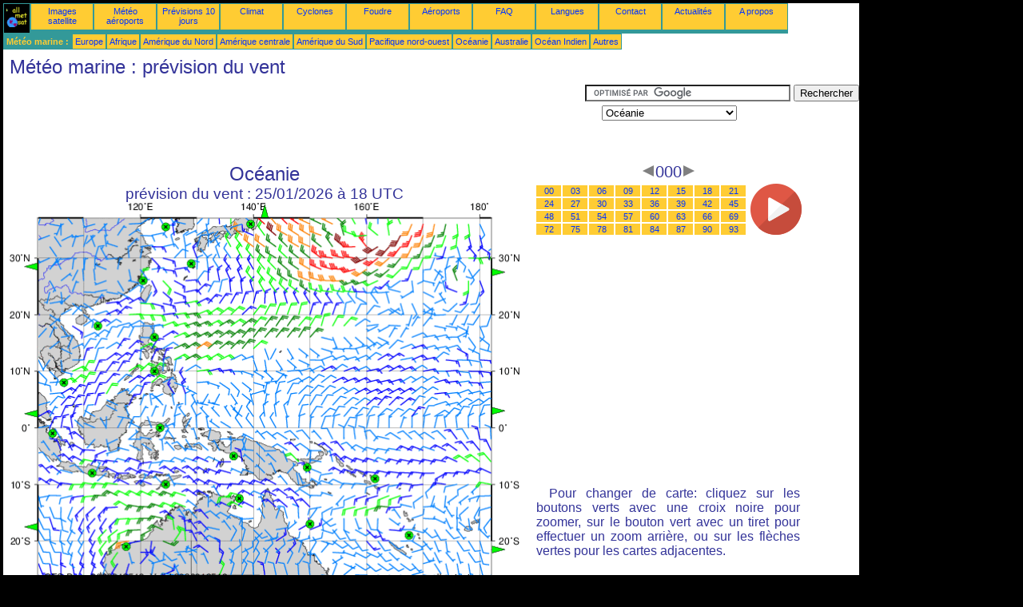

--- FILE ---
content_type: text/html; charset=UTF-8
request_url: https://fr.allmetsat.com/meteo-marine/oceanie.php?term=000
body_size: 3724
content:
<!doctype html>
<html lang="fr" dir="ltr"><head><META charset="UTF-8">
<title>Océanie - prévision du vent: 000</title><meta name="description" content="Météo marine, prévision du vent, 000"><meta name="author" content="allmetsat">
<meta name="viewport" content="width=device-width, initial-scale=1.0">
<link rel="stylesheet" href="https://www.allmetsat.com/data/stylem.css">
<script async src="//pagead2.googlesyndication.com/pagead/js/adsbygoogle.js"></script>
<script>
     (adsbygoogle = window.adsbygoogle || []).push({
          google_ad_client: "ca-pub-1098622469731978",
          enable_page_level_ads: true
     });
</script>
<!-- Global site tag (gtag.js) - Google Analytics -->
<script async src="https://www.googletagmanager.com/gtag/js?id=UA-9503816-2"></script>
<script>
  window.dataLayer = window.dataLayer || [];
  function gtag(){dataLayer.push(arguments);}
  gtag('js', new Date());

  gtag('config', 'UA-9503816-2');
</script>
</head>
<body class="noir">
<div id="overDiv" style="position:absolute; visibility:hidden; z-index:1000;"></div>
<script src="https://www.allmetsat.com/data/overlib_mini.js"></script>
<div id="main"><div class="vert">
<div class="noir"><a href="https://fr.allmetsat.com/index.html" target="_top"><img src="https://www.allmetsat.com/img/logo_allmetsat_p2.gif" alt="Accueil" width="26" height="26"></a></div>
<div class="oranf"><a href="https://fr.allmetsat.com/images/asie.php">Images satellite</a></div>
<div class="oranf"><a href="https://fr.allmetsat.com/metar-taf/pacifique-nord.php">Météo aéroports</a></div>
<div class="oranf"><a href="https://fr.allmetsat.com/prevision-meteo/pacifique-nord.php">Prévisions 10 jours</a></div>
<div class="oranf"><a href="https://fr.allmetsat.com/climat/pacifique-nord.php">Climat</a></div>
<div class="oranf"><a href="https://fr.allmetsat.com/cyclones.php">Cyclones</a></div>
<div class="oranf"><a href="https://fr.allmetsat.com/foudre.php">Foudre</a></div>
<div class="oranf"><a href="https://fr.allmetsat.com/aeroports/pacifique-nord.php">Aéroports</a></div>
<div class="oranf"><a href="https://fr.allmetsat.com/faq.php">FAQ</a></div>
<div class="oranf"><a href="https://fr.allmetsat.com/langues.php">Langues</a></div>
<div class="oranf"><a href="https://fr.allmetsat.com/contact.php">Contact</a></div>
<div class="oranf"><a href="https://fr.allmetsat.com/news.php">Actualités</a></div>
<div class="oranf"><a href="https://fr.allmetsat.com/disclaimer.php">A propos</a></div>
</div>
<div class="vert">
 <div class="vertb">Météo marine :</div>
 <div class="orang"><a href="https://fr.allmetsat.com/meteo-marine/europe.php">Europe</a></div>
 <div class="orang"><a href="https://fr.allmetsat.com/meteo-marine/afrique.php">Afrique</a></div>
 <div class="orang"><a href="https://fr.allmetsat.com/meteo-marine/amerique-du-nord.php">Amérique du Nord</a></div>
 <div class="orang"><a href="https://fr.allmetsat.com/meteo-marine/amerique-centrale.php">Amérique centrale</a></div>
 <div class="orang"><a href="https://fr.allmetsat.com/meteo-marine/amerique-du-sud.php">Amérique du Sud</a></div>
 <div class="orang"><a href="https://fr.allmetsat.com/meteo-marine/pacifique-nord-ouest.php">Pacifique nord-ouest</a></div>
 <div class="orang"><a href="https://fr.allmetsat.com/meteo-marine/oceanie.php">Océanie</a></div>
 <div class="orang"><a href="https://fr.allmetsat.com/meteo-marine/australie-nouvelle-zelande.php">Australie</a></div>
 <div class="orang"><a href="https://fr.allmetsat.com/meteo-marine/ocean-indien.php">Océan Indien</a></div>
 <div class="orang"><a href="https://fr.allmetsat.com/meteo-marine/index.html">Autres</a></div>
</div>
<div class="c5b"><h1>Météo marine : prévision du vent</h1></div>
<div class="pub">
<ins class="adsbygoogle adslot_728"
     style="display:block"
     data-ad-client="ca-pub-1098622469731978"
     data-ad-slot="8803600330"></ins>
<script async src="//pagead2.googlesyndication.com/pagead/js/adsbygoogle.js"></script>
<script>(adsbygoogle = window.adsbygoogle || []).push({});</script>
</div><div id="google">
<form action="https://fr.allmetsat.com/google.html" id="cse-search-box">
  <div>
    <input type="hidden" name="cx" value="partner-pub-1098622469731978:9336920675" />
    <input type="hidden" name="cof" value="FORID:10" />
    <input type="hidden" name="ie" value="UTF-8" />
    <input type="text" name="q" size="30" />
    <input type="submit" name="sa" value="Rechercher" />
  </div>
</form>
<script type="text/javascript" src="https://www.google.com/coop/cse/brand?form=cse-search-box&amp;lang=fr"></script>
<p><select onchange="javascript:location.href = this.value;">
     <option value="oceanie.php">Océanie</option>
     <option value="asie.php">Asie</option>
     <option value="australie-nouvelle-zelande.php">Australie</option>
     <option value="australie-est.php">Australie, est</option>
     <option value="australie-nord-ouest.php">Australie, nord-ouest</option>
     <option value="mer-bohai-jaune-detroit-coree.php">Détroit de Corée</option>
     <option value="mer-chine-meridionale-detroit-lucon-philippines.php">Détroit de Luçon</option>
     <option value="mer-celebes-moluques-detroit-macassar.php">Détroit de Macassar</option>
     <option value="detroit-singapour.php">Détroit de Singapour</option>
     <option value="detroit-taiwan.php">Détroit de Taïwan</option>
     <option value="mer-arafura-golfe-carpentarie-detroit-torres.php">Détroit de Torrès</option>
     <option value="mer-arafura-golfe-carpentarie-detroit-torres.php">Golfe de Carpentarie</option>
     <option value="golfe-thailande.php">Golfe de Thaïlande</option>
     <option value="golfe-du-tonkin-mer-chine-meridionale.php">Golfe du Tonkin</option>
     <option value="mer-chine-orientale-iles-ryukyu.php">Îles Ryūkyū</option>
     <option value="iles-salomon.php">Iles Salomon</option>
     <option value="japon.php">Japon</option>
     <option value="mer-arafura-golfe-carpentarie-detroit-torres.php">Mer d'Arafura</option>
     <option value="mer-banda-arafura.php">Mer de Banda</option>
     <option value="mer-bismarck-salomon-corail.php">Mer de Bismarck</option>
     <option value="mer-bohai-jaune-detroit-coree.php">Mer de Bohai</option>
     <option value="mer-celebes-moluques-detroit-macassar.php">Mer de Célèbes</option>
     <option value="golfe-du-tonkin-mer-chine-meridionale.php">Mer de Chine méridionale</option>
     <option value="mer-chine-orientale-iles-ryukyu.php">Mer de Chine orientale</option>
     <option value="mer-corail.php">Mer de Corail</option>
     <option value="mer-java.php">Mer de Java</option>
     <option value="mer-celebes-moluques-detroit-macassar.php">Mer des Moluques</option>
     <option value="mer-chine-meridionale-detroit-lucon-philippines.php">Mer des Philippines</option>
     <option value="mer-bismarck-salomon-corail.php">Mer des Salomon</option>
     <option value="mer-chine-meridionale-sulu-philippines.php">Mer de Sulu</option>
     <option value="mer-timor.php">Mer de Timor</option>
     <option value="mer-bohai-jaune-detroit-coree.php">Mer Jaune</option>
     <option value="nouvelle-caledonie-vanuatu.php">Nouvelle-Calédonie</option>
     <option value="australie-nouvelle-zelande.php">Nouvelle-Zélande</option>
     <option value="ocean-indien.php">Océan Indien</option>
     <option value="ocean-indien-sud.php">Océan Indien, sud</option>
     <option value="ocean-pacifique.php">Océan Pacifique</option>
     <option value="pacifique-nord.php">Pacifique nord</option>
     <option value="pacifique-nord-ouest.php">Pacifique nord-ouest</option>
     <option value="pacifique-sud.php">Pacifique sud</option>
     <option value="nouvelle-caledonie-vanuatu.php">Vanuatu</option>
</select></p></div>
<div class="c4b"><h1>
Océanie
</h1><h2>
prévision du vent :
25/01/2026 à 18 UTC</h2><map NAME="zone"><area SHAPE=POLY href="pacifique-nord-ouest.php?term=000" coords="315,20,323,20,319,12" onmouseover="return overlib('Pacifique nord-ouest');" onmouseout="nd();"><area SHAPE=POLY href="australie-nouvelle-zelande.php?term=000" coords="315,473,323,473,319,481" onmouseover="return overlib('Australie, Nouvelle-Zélande');" onmouseout="nd();"><area SHAPE=POLY href="pacifique-nord.php?term=000" coords="603,83,603,91,611,87" onmouseover="return overlib('Pacifique nord');" onmouseout="nd();"><area SHAPE=POLY href="ocean-pacifique.php?term=000" coords="603,257,603,265,611,261" onmouseover="return overlib('Océan Pacifique');" onmouseout="nd();"><area SHAPE=POLY href="pacifique-sud.php?term=000" coords="603,430,603,438,611,434" onmouseover="return overlib('Pacifique sud');" onmouseout="nd();"><area SHAPE=POLY href="asie.php?term=000" coords="35,84,35,76,27,80" onmouseover="return overlib('Asie');" onmouseout="nd();"><area SHAPE=POLY href="ocean-indien.php?term=000" coords="35,268,35,260,27,264" onmouseover="return overlib('Océan Indien');" onmouseout="nd();"><area SHAPE=POLY href="ocean-indien-sud.php?term=000" coords="35,410,35,402,27,406" onmouseover="return overlib('Océan Indien, sud');" onmouseout="nd();"><area SHAPE=CIRCLE href="golfe-thailande.php?term=000" coords="67,225,5" onmouseover="return overlib('Golfe de Thaïlande');" onmouseout="nd();"><area SHAPE=CIRCLE href="detroit-singapour.php?term=000" coords="53,289,5" onmouseover="return overlib('Détroit de Singapour');" onmouseout="nd();"><area SHAPE=CIRCLE href="golfe-du-tonkin-mer-chine-meridionale.php?term=000" coords="110,154,5" onmouseover="return overlib('Golfe du Tonkin, Mer de Chine méridionale');" onmouseout="nd();"><area SHAPE=CIRCLE href="mer-chine-meridionale-detroit-lucon-philippines.php?term=000" coords="180,169,5" onmouseover="return overlib('Mer de Chine méridionale, Détroit de Luçon, Mer des Philippines');" onmouseout="nd();"><area SHAPE=CIRCLE href="mer-chine-meridionale-sulu-philippines.php?term=000" coords="180,211,5" onmouseover="return overlib('Mer de Chine méridionale, Mer de Sulu, Mer des Philippines');" onmouseout="nd();"><area SHAPE=CIRCLE href="detroit-taiwan.php?term=000" coords="166,98,5" onmouseover="return overlib('Détroit de Taïwan');" onmouseout="nd();"><area SHAPE=CIRCLE href="mer-bohai-jaune-detroit-coree.php?term=000" coords="195,31,5" onmouseover="return overlib('Mer de Bohai, Mer Jaune, Détroit de Corée');" onmouseout="nd();"><area SHAPE=CIRCLE href="mer-chine-orientale-iles-ryukyu.php?term=000" coords="227,77,5" onmouseover="return overlib('Mer de Chine orientale, Îles Ryūkyū');" onmouseout="nd();"><area SHAPE=CIRCLE href="japon.php?term=000" coords="301,27,5" onmouseover="return overlib('Japon');" onmouseout="nd();"><area SHAPE=CIRCLE href="mer-java.php?term=000" coords="102,338,5" onmouseover="return overlib('Mer de Java');" onmouseout="nd();"><area SHAPE=CIRCLE href="mer-celebes-moluques-detroit-macassar.php?term=000" coords="188,282,5" onmouseover="return overlib('Mer de Célèbes, Mer des Moluques, Détroit de Macassar');" onmouseout="nd();"><area SHAPE=CIRCLE href="mer-banda-arafura.php?term=000" coords="280,317,5" onmouseover="return overlib('Mer de Banda, Mer d\'Arafura');" onmouseout="nd();"><area SHAPE=CIRCLE href="mer-timor.php?term=000" coords="195,352,5" onmouseover="return overlib('Mer de Timor');" onmouseout="nd();"><area SHAPE=CIRCLE href="mer-arafura-golfe-carpentarie-detroit-torres.php?term=000" coords="287,370,5" onmouseover="return overlib('Mer d\'Arafura, Golfe de Carpentarie, Détroit de Torrès');" onmouseout="nd();"><area SHAPE=CIRCLE href="mer-bismarck-salomon-corail.php?term=000" coords="372,331,5" onmouseover="return overlib('Mer de Bismarck, Mer des Salomon, Mer de Corail');" onmouseout="nd();"><area SHAPE=CIRCLE href="iles-salomon.php?term=000" coords="457,345,5" onmouseover="return overlib('Iles Salomon');" onmouseout="nd();"><area SHAPE=CIRCLE href="nouvelle-caledonie-vanuatu.php?term=000" coords="500,416,5" onmouseover="return overlib('Nouvelle-Calédonie, Vanuatu');" onmouseout="nd();"><area SHAPE=CIRCLE href="mer-corail.php?term=000" coords="376,402,5" onmouseover="return overlib('Mer de Corail');" onmouseout="nd();"><area SHAPE=CIRCLE href="australie-est.php?term=000" coords="418,473,5" onmouseover="return overlib('Australie, est');" onmouseout="nd();"><area SHAPE=CIRCLE href="australie-nord-ouest.php?term=000" coords="145,430,5" onmouseover="return overlib('Australie, nord-ouest');" onmouseout="nd();"><area SHAPE=CIRCLE href="index.html" coords="35,473,5"></map><img src="https://img.allmetsat.com/marine/img/c814_000.gif" width=638 height=493 USEMAP="#zone"></div><div class="c1"><h5><a href="https://fr.allmetsat.com/meteo-marine/oceanie.php?term=000"><img src="https://www.allmetsat.com/img/nav/prev.gif" width="16" height="16" alt="Précédent" title="Précédent"></a>000<a href="https://fr.allmetsat.com/meteo-marine/oceanie.php?term=003"><img src="https://www.allmetsat.com/img/nav/next.gif" width="16" height="16" alt="Suivant" title="Suivant"></a></h5><table><tr><td><table><tr>
<td class="oranp"><a href="https://fr.allmetsat.com/meteo-marine/oceanie.php?term=000">00</a></td>
<td class="oranp"><a href="https://fr.allmetsat.com/meteo-marine/oceanie.php?term=003">03</a></td>
<td class="oranp"><a href="https://fr.allmetsat.com/meteo-marine/oceanie.php?term=006">06</a></td>
<td class="oranp"><a href="https://fr.allmetsat.com/meteo-marine/oceanie.php?term=009">09</a></td>
<td class="oranp"><a href="https://fr.allmetsat.com/meteo-marine/oceanie.php?term=012">12</a></td>
<td class="oranp"><a href="https://fr.allmetsat.com/meteo-marine/oceanie.php?term=015">15</a></td>
<td class="oranp"><a href="https://fr.allmetsat.com/meteo-marine/oceanie.php?term=018">18</a></td>
<td class="oranp"><a href="https://fr.allmetsat.com/meteo-marine/oceanie.php?term=021">21</a></td>
</tr><tr>
<td class="oranp"><a href="https://fr.allmetsat.com/meteo-marine/oceanie.php?term=024">24</a></td>
<td class="oranp"><a href="https://fr.allmetsat.com/meteo-marine/oceanie.php?term=027">27</a></td>
<td class="oranp"><a href="https://fr.allmetsat.com/meteo-marine/oceanie.php?term=030">30</a></td>
<td class="oranp"><a href="https://fr.allmetsat.com/meteo-marine/oceanie.php?term=033">33</a></td>
<td class="oranp"><a href="https://fr.allmetsat.com/meteo-marine/oceanie.php?term=036">36</a></td>
<td class="oranp"><a href="https://fr.allmetsat.com/meteo-marine/oceanie.php?term=039">39</a></td>
<td class="oranp"><a href="https://fr.allmetsat.com/meteo-marine/oceanie.php?term=042">42</a></td>
<td class="oranp"><a href="https://fr.allmetsat.com/meteo-marine/oceanie.php?term=045">45</a></td>
</tr><tr>
<td class="oranp"><a href="https://fr.allmetsat.com/meteo-marine/oceanie.php?term=048">48</a></td>
<td class="oranp"><a href="https://fr.allmetsat.com/meteo-marine/oceanie.php?term=051">51</a></td>
<td class="oranp"><a href="https://fr.allmetsat.com/meteo-marine/oceanie.php?term=054">54</a></td>
<td class="oranp"><a href="https://fr.allmetsat.com/meteo-marine/oceanie.php?term=057">57</a></td>
<td class="oranp"><a href="https://fr.allmetsat.com/meteo-marine/oceanie.php?term=060">60</a></td>
<td class="oranp"><a href="https://fr.allmetsat.com/meteo-marine/oceanie.php?term=063">63</a></td>
<td class="oranp"><a href="https://fr.allmetsat.com/meteo-marine/oceanie.php?term=066">66</a></td>
<td class="oranp"><a href="https://fr.allmetsat.com/meteo-marine/oceanie.php?term=069">69</a></td>
</tr><tr>
<td class="oranp"><a href="https://fr.allmetsat.com/meteo-marine/oceanie.php?term=072">72</a></td>
<td class="oranp"><a href="https://fr.allmetsat.com/meteo-marine/oceanie.php?term=075">75</a></td>
<td class="oranp"><a href="https://fr.allmetsat.com/meteo-marine/oceanie.php?term=078">78</a></td>
<td class="oranp"><a href="https://fr.allmetsat.com/meteo-marine/oceanie.php?term=081">81</a></td>
<td class="oranp"><a href="https://fr.allmetsat.com/meteo-marine/oceanie.php?term=084">84</a></td>
<td class="oranp"><a href="https://fr.allmetsat.com/meteo-marine/oceanie.php?term=087">87</a></td>
<td class="oranp"><a href="https://fr.allmetsat.com/meteo-marine/oceanie.php?term=090">90</a></td>
<td class="oranp"><a href="https://fr.allmetsat.com/meteo-marine/oceanie.php?term=093">93</a></td>
</tr></table></td><td>
<a href="https://fr.allmetsat.com/meteo-marine/oceanie-anim.php">
<img src="https://www.allmetsat.com/img/nav/movie.png" width="64" height="64" alt="animation" title="animation"></a>

</td></tr></table><br>
<h1><script type="text/javascript" src="https://www.allmetsat.com/data/pub/google_fr_336x280.js"></script><script type="text/javascript" src="https://pagead2.googlesyndication.com/pagead/show_ads.js"></script></h1>
<p>Pour changer de carte: cliquez sur les boutons verts avec une croix noire pour zoomer, sur le bouton vert avec un tiret pour effectuer un zoom arrière, ou sur les flèches vertes pour les cartes adjacentes.</p>
</div><br>
<div id="footer"><p>Les informations qui figurent sur ce site font l'objet d'une <a href="https://fr.allmetsat.com/disclaimer.php">clause de non-responsabilité</a></p></div>
<div class="vert">
 <div class="vertb">Météo marine :</div>
 <div class="orang"><a href="https://fr.allmetsat.com/meteo-marine/europe.php">Europe</a></div>
 <div class="orang"><a href="https://fr.allmetsat.com/meteo-marine/afrique.php">Afrique</a></div>
 <div class="orang"><a href="https://fr.allmetsat.com/meteo-marine/amerique-du-nord.php">Amérique du Nord</a></div>
 <div class="orang"><a href="https://fr.allmetsat.com/meteo-marine/amerique-centrale.php">Amérique centrale</a></div>
 <div class="orang"><a href="https://fr.allmetsat.com/meteo-marine/amerique-du-sud.php">Amérique du Sud</a></div>
 <div class="orang"><a href="https://fr.allmetsat.com/meteo-marine/pacifique-nord-ouest.php">Pacifique nord-ouest</a></div>
 <div class="orang"><a href="https://fr.allmetsat.com/meteo-marine/oceanie.php">Océanie</a></div>
 <div class="orang"><a href="https://fr.allmetsat.com/meteo-marine/australie-nouvelle-zelande.php">Australie</a></div>
 <div class="orang"><a href="https://fr.allmetsat.com/meteo-marine/ocean-indien.php">Océan Indien</a></div>
 <div class="orang"><a href="https://fr.allmetsat.com/meteo-marine/index.html">Autres</a></div>
</div>
<div class="vert">
<div class="orang"><a href="https://fr.allmetsat.com/images/asie.php">Images satellite</a></div>
<div class="orang"><a href="https://fr.allmetsat.com/metar-taf/pacifique-nord.php">Météo aéroports</a></div>
<div class="orang"><a href="https://fr.allmetsat.com/prevision-meteo/pacifique-nord.php">Prévisions 10 jours</a></div>
<div class="orang"><a href="https://fr.allmetsat.com/climat/pacifique-nord.php">Climat</a></div>
<div class="orang"><a href="https://fr.allmetsat.com/cyclones.php">Cyclones</a></div>
<div class="orang"><a href="https://fr.allmetsat.com/foudre.php">Foudre</a></div>
<div class="orang"><a href="https://fr.allmetsat.com/aeroports/pacifique-nord.php">Aéroports</a></div>
<div class="orang"><a href="https://fr.allmetsat.com/faq.php">FAQ</a></div>
<div class="orang"><a href="https://fr.allmetsat.com/langues.php">Langues</a></div>
<div class="orang"><a href="https://fr.allmetsat.com/contact.php">Contact</a></div>
<div class="orang"><a href="https://fr.allmetsat.com/news.php">Actualités</a></div>
<div class="orang"><a href="https://fr.allmetsat.com/disclaimer.php">A propos</a></div>
</div>
<div class="c5b">
 <!-- AddThis Button BEGIN -->
 <div class="addthis_toolbox addthis_default_style ">
  <a class="addthis_button_preferred_1"></a>
  <a class="addthis_button_preferred_2"></a>
  <a class="addthis_button_preferred_3"></a>
  <a class="addthis_button_preferred_4"></a>
  <a class="addthis_button_compact"></a>
 </div>
 <script type="text/javascript" src="https://s7.addthis.com/js/250/addthis_widget.js#pubid=xa-4f37ede978ec5e25"></script>
 <!-- AddThis Button END -->
</div>
<script> 
var $buoop = {c:2}; 
function $buo_f(){ 
 var e = document.createElement("script"); 
 e.src = "//browser-update.org/update.min.js"; 
 document.body.appendChild(e);
};
try {document.addEventListener("DOMContentLoaded", $buo_f,false)}
catch(e){window.attachEvent("onload", $buo_f)}
</script> 
</div></body></html>


--- FILE ---
content_type: text/html; charset=utf-8
request_url: https://www.google.com/recaptcha/api2/aframe
body_size: 116
content:
<!DOCTYPE HTML><html><head><meta http-equiv="content-type" content="text/html; charset=UTF-8"></head><body><script nonce="rg9Zl38uI3hIHeA43pmWcg">/** Anti-fraud and anti-abuse applications only. See google.com/recaptcha */ try{var clients={'sodar':'https://pagead2.googlesyndication.com/pagead/sodar?'};window.addEventListener("message",function(a){try{if(a.source===window.parent){var b=JSON.parse(a.data);var c=clients[b['id']];if(c){var d=document.createElement('img');d.src=c+b['params']+'&rc='+(localStorage.getItem("rc::a")?sessionStorage.getItem("rc::b"):"");window.document.body.appendChild(d);sessionStorage.setItem("rc::e",parseInt(sessionStorage.getItem("rc::e")||0)+1);localStorage.setItem("rc::h",'1769397670201');}}}catch(b){}});window.parent.postMessage("_grecaptcha_ready", "*");}catch(b){}</script></body></html>